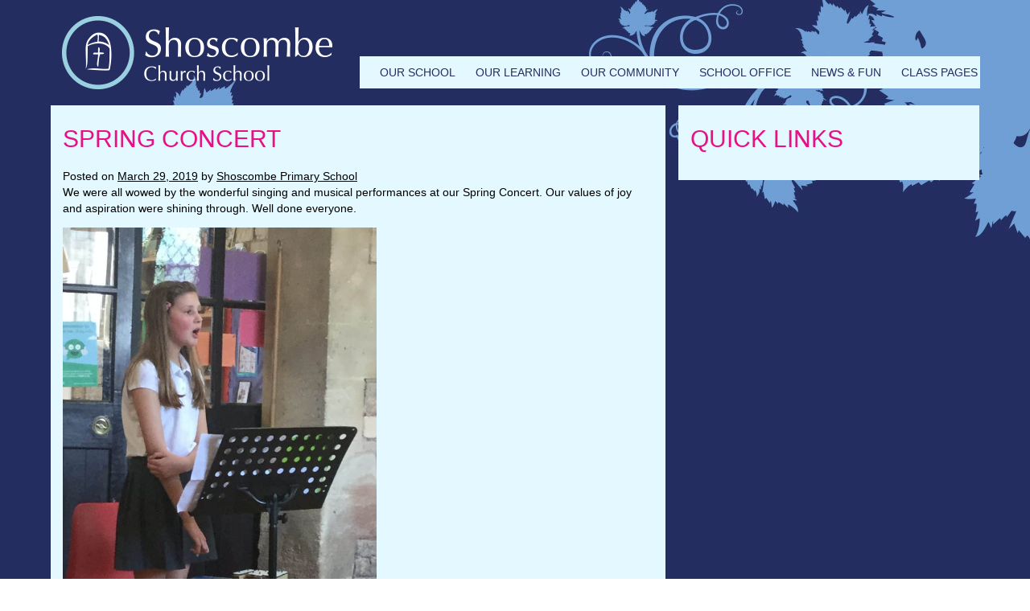

--- FILE ---
content_type: text/html; charset=UTF-8
request_url: https://www.shoscombeprimary.co.uk/spring-concert/
body_size: 15057
content:
<!DOCTYPE html><html lang="en-GB"><head><script data-no-optimize="1">var litespeed_docref=sessionStorage.getItem("litespeed_docref");litespeed_docref&&(Object.defineProperty(document,"referrer",{get:function(){return litespeed_docref}}),sessionStorage.removeItem("litespeed_docref"));</script> <meta charset="UTF-8" /><meta http-equiv="X-UA-Compatible" content="IE=edge"><meta name="viewport" content="width=device-width, initial-scale=1"><title>
Spring Concert - Shoscombe Church School</title><link rel="profile" href="https://gmpg.org/xfn/11" />
 <script type="litespeed/javascript" data-src="https://ajax.googleapis.com/ajax/libs/jquery/1.12.4/jquery.min.js"></script> 
 <script type="litespeed/javascript" data-src="https://kit.fontawesome.com/1c8af489cb.js" crossorigin="anonymous"></script> <link rel="pingback" href="https://www.shoscombeprimary.co.uk/xmlrpc.php" /><meta name='robots' content='index, follow, max-image-preview:large, max-snippet:-1, max-video-preview:-1' /><title>Spring Concert - Shoscombe Church School</title><link rel="canonical" href="https://www.shoscombeprimary.co.uk/spring-concert/" /><meta property="og:locale" content="en_GB" /><meta property="og:type" content="article" /><meta property="og:title" content="Spring Concert - Shoscombe Church School" /><meta property="og:description" content="We were all wowed by the wonderful singing and musical performances at our Spring Concert. Our values of joy and aspiration were shining through. Well done everyone." /><meta property="og:url" content="https://www.shoscombeprimary.co.uk/spring-concert/" /><meta property="og:site_name" content="Shoscombe Church School" /><meta property="article:publisher" content="https://www.facebook.com/shoscombechurchschool/" /><meta property="article:published_time" content="2019-03-29T10:57:53+00:00" /><meta property="article:modified_time" content="2025-05-14T09:37:30+00:00" /><meta property="og:image" content="https://www.shoscombeprimary.co.uk/wp-content/uploads/2019/03/IMG_1195-1.jpg" /><meta property="og:image:width" content="2448" /><meta property="og:image:height" content="3264" /><meta property="og:image:type" content="image/jpeg" /><meta name="author" content="Shoscombe Primary School" /><meta name="twitter:card" content="summary_large_image" /><meta name="twitter:label1" content="Written by" /><meta name="twitter:data1" content="Shoscombe Primary School" /> <script type="application/ld+json" class="yoast-schema-graph">{"@context":"https://schema.org","@graph":[{"@type":"Article","@id":"https://www.shoscombeprimary.co.uk/spring-concert/#article","isPartOf":{"@id":"https://www.shoscombeprimary.co.uk/spring-concert/"},"author":{"name":"Shoscombe Primary School","@id":"https://www.shoscombeprimary.co.uk/#/schema/person/afd1c695ea6812e9c0a552681176c1e0"},"headline":"Spring Concert","datePublished":"2019-03-29T10:57:53+00:00","dateModified":"2025-05-14T09:37:30+00:00","mainEntityOfPage":{"@id":"https://www.shoscombeprimary.co.uk/spring-concert/"},"wordCount":29,"image":{"@id":"https://www.shoscombeprimary.co.uk/spring-concert/#primaryimage"},"thumbnailUrl":"https://www.shoscombeprimary.co.uk/wp-content/uploads/2019/03/IMG_1195-1.jpg","articleSection":["School News"],"inLanguage":"en-GB"},{"@type":"WebPage","@id":"https://www.shoscombeprimary.co.uk/spring-concert/","url":"https://www.shoscombeprimary.co.uk/spring-concert/","name":"Spring Concert - Shoscombe Church School","isPartOf":{"@id":"https://www.shoscombeprimary.co.uk/#website"},"primaryImageOfPage":{"@id":"https://www.shoscombeprimary.co.uk/spring-concert/#primaryimage"},"image":{"@id":"https://www.shoscombeprimary.co.uk/spring-concert/#primaryimage"},"thumbnailUrl":"https://www.shoscombeprimary.co.uk/wp-content/uploads/2019/03/IMG_1195-1.jpg","datePublished":"2019-03-29T10:57:53+00:00","dateModified":"2025-05-14T09:37:30+00:00","author":{"@id":"https://www.shoscombeprimary.co.uk/#/schema/person/afd1c695ea6812e9c0a552681176c1e0"},"breadcrumb":{"@id":"https://www.shoscombeprimary.co.uk/spring-concert/#breadcrumb"},"inLanguage":"en-GB","potentialAction":[{"@type":"ReadAction","target":["https://www.shoscombeprimary.co.uk/spring-concert/"]}]},{"@type":"ImageObject","inLanguage":"en-GB","@id":"https://www.shoscombeprimary.co.uk/spring-concert/#primaryimage","url":"https://www.shoscombeprimary.co.uk/wp-content/uploads/2019/03/IMG_1195-1.jpg","contentUrl":"https://www.shoscombeprimary.co.uk/wp-content/uploads/2019/03/IMG_1195-1.jpg","width":2448,"height":3264},{"@type":"BreadcrumbList","@id":"https://www.shoscombeprimary.co.uk/spring-concert/#breadcrumb","itemListElement":[{"@type":"ListItem","position":1,"name":"Home","item":"https://www.shoscombeprimary.co.uk/"},{"@type":"ListItem","position":2,"name":"Spring Concert"}]},{"@type":"WebSite","@id":"https://www.shoscombeprimary.co.uk/#website","url":"https://www.shoscombeprimary.co.uk/","name":"Shoscombe Church School","description":"","potentialAction":[{"@type":"SearchAction","target":{"@type":"EntryPoint","urlTemplate":"https://www.shoscombeprimary.co.uk/?s={search_term_string}"},"query-input":{"@type":"PropertyValueSpecification","valueRequired":true,"valueName":"search_term_string"}}],"inLanguage":"en-GB"},{"@type":"Person","@id":"https://www.shoscombeprimary.co.uk/#/schema/person/afd1c695ea6812e9c0a552681176c1e0","name":"Shoscombe Primary School","url":"https://www.shoscombeprimary.co.uk/author/shoscombe/"}]}</script> <link rel="alternate" type="application/rss+xml" title="Shoscombe Church School &raquo; Feed" href="https://www.shoscombeprimary.co.uk/feed/" /><link rel="alternate" type="application/rss+xml" title="Shoscombe Church School &raquo; Comments Feed" href="https://www.shoscombeprimary.co.uk/comments/feed/" /><link rel="alternate" title="oEmbed (JSON)" type="application/json+oembed" href="https://www.shoscombeprimary.co.uk/wp-json/oembed/1.0/embed?url=https%3A%2F%2Fwww.shoscombeprimary.co.uk%2Fspring-concert%2F" /><link rel="alternate" title="oEmbed (XML)" type="text/xml+oembed" href="https://www.shoscombeprimary.co.uk/wp-json/oembed/1.0/embed?url=https%3A%2F%2Fwww.shoscombeprimary.co.uk%2Fspring-concert%2F&#038;format=xml" /><style id='wp-img-auto-sizes-contain-inline-css' type='text/css'>img:is([sizes=auto i],[sizes^="auto," i]){contain-intrinsic-size:3000px 1500px}
/*# sourceURL=wp-img-auto-sizes-contain-inline-css */</style><style id="litespeed-ccss">html{font-family:sans-serif;-webkit-text-size-adjust:100%;-ms-text-size-adjust:100%}body{margin:0}nav{display:block}a{background-color:transparent}h1{margin:.67em 0;font-size:2em}img{border:0}button{margin:0;font:inherit;color:inherit}button{overflow:visible}button{text-transform:none}button{-webkit-appearance:button}button::-moz-focus-inner{padding:0;border:0}*{-webkit-box-sizing:border-box;-moz-box-sizing:border-box;box-sizing:border-box}:after,:before{-webkit-box-sizing:border-box;-moz-box-sizing:border-box;box-sizing:border-box}html{font-size:10px}body{font-family:"Helvetica Neue",Helvetica,Arial,sans-serif;font-size:14px;line-height:1.42857143;color:#333;background-color:#fff}button{font-family:inherit;font-size:inherit;line-height:inherit}a{color:#337ab7;text-decoration:none}img{vertical-align:middle}.img-responsive{display:block;max-width:100%;height:auto}h1{font-family:inherit;font-weight:500;line-height:1.1;color:inherit}h1{margin-top:20px;margin-bottom:10px}h1{font-size:36px}p{margin:0 0 10px}.text-left{text-align:left}.text-right{text-align:right}ul{margin-top:0;margin-bottom:10px}ul ul{margin-bottom:0}.container{padding-right:15px;padding-left:15px;margin-right:auto;margin-left:auto}@media (min-width:768px){.container{width:750px}}@media (min-width:992px){.container{width:970px}}@media (min-width:1200px){.container{width:1170px}}.row{margin-right:-15px;margin-left:-15px}.col-md-4,.col-md-8,.col-sm-12,.col-sm-4,.col-sm-6,.col-sm-8,.col-xs-6{position:relative;min-height:1px;padding-right:15px;padding-left:15px}.col-xs-6{float:left}.col-xs-6{width:50%}@media (min-width:768px){.col-sm-12,.col-sm-4,.col-sm-6,.col-sm-8{float:left}.col-sm-12{width:100%}.col-sm-8{width:66.66666667%}.col-sm-6{width:50%}.col-sm-4{width:33.33333333%}}@media (min-width:992px){.col-md-4,.col-md-8{float:left}.col-md-8{width:66.66666667%}.col-md-4{width:33.33333333%}}.btn{display:inline-block;padding:6px 12px;margin-bottom:0;font-size:14px;font-weight:400;line-height:1.42857143;text-align:center;white-space:nowrap;vertical-align:middle;-ms-touch-action:manipulation;touch-action:manipulation;background-image:none;border:1px solid transparent;border-radius:4px}.collapse{display:none}.caret{display:inline-block;width:0;height:0;margin-left:2px;vertical-align:middle;border-top:4px dashed;border-top:4px solid;border-right:4px solid transparent;border-left:4px solid transparent}.dropdown{position:relative}.dropdown-menu{position:absolute;top:100%;left:0;z-index:1000;display:none;float:left;min-width:160px;padding:5px 0;margin:2px 0 0;font-size:14px;text-align:left;list-style:none;background-color:#fff;-webkit-background-clip:padding-box;background-clip:padding-box;border:1px solid #ccc;border:1px solid rgba(0,0,0,.15);border-radius:4px;-webkit-box-shadow:0 6px 12px rgba(0,0,0,.175);box-shadow:0 6px 12px rgba(0,0,0,.175)}.dropdown-menu>li>a{display:block;padding:3px 20px;clear:both;font-weight:400;line-height:1.42857143;color:#333;white-space:nowrap}.nav{padding-left:0;margin-bottom:0;list-style:none}.nav>li{position:relative;display:block}.nav>li>a{position:relative;display:block;padding:10px 15px}.navbar{position:relative;min-height:50px;margin-bottom:20px;border:1px solid transparent}@media (min-width:768px){.navbar{border-radius:4px}}@media (min-width:768px){.navbar-header{float:left}}.navbar-collapse{padding-right:15px;padding-left:15px;overflow-x:visible;-webkit-overflow-scrolling:touch;border-top:1px solid transparent;-webkit-box-shadow:inset 0 1px 0 rgba(255,255,255,.1);box-shadow:inset 0 1px 0 rgba(255,255,255,.1)}@media (min-width:768px){.navbar-collapse{width:auto;border-top:0;-webkit-box-shadow:none;box-shadow:none}.navbar-collapse.collapse{display:block!important;height:auto!important;padding-bottom:0;overflow:visible!important}}.navbar-toggle{position:relative;float:right;padding:9px 10px;margin-top:8px;margin-right:15px;margin-bottom:8px;background-color:transparent;background-image:none;border:1px solid transparent;border-radius:4px}@media (min-width:768px){.navbar-toggle{display:none}}.navbar-nav{margin:7.5px -15px}.navbar-nav>li>a{padding-top:10px;padding-bottom:10px;line-height:20px}@media (min-width:768px){.navbar-nav{float:left;margin:0}.navbar-nav>li{float:left}.navbar-nav>li>a{padding-top:15px;padding-bottom:15px}}.navbar-nav>li>.dropdown-menu{margin-top:0;border-top-left-radius:0;border-top-right-radius:0}.container:after,.container:before,.nav:after,.nav:before,.navbar-collapse:after,.navbar-collapse:before,.navbar-header:after,.navbar-header:before,.navbar:after,.navbar:before,.row:after,.row:before{display:table;content:" "}.container:after,.nav:after,.navbar-collapse:after,.navbar-header:after,.navbar:after,.row:after{clear:both}@-ms-viewport{width:device-width}.visible-sm,.visible-xs{display:none!important}@media (max-width:767px){.visible-xs{display:block!important}}@media (min-width:768px) and (max-width:991px){.visible-sm{display:block!important}}body,html{font-family:'Ubuntu',sans-serif;font-weight:400;color:#000}body{overflow-x:hidden;background-image:url("/wp-content/themes/shoscombe/images/body-bg.jpg");background-repeat:no-repeat;background-position:top;background-attachment:fixed}a{color:#000}.reset{padding:0;margin:0}.header{padding-left:8px;padding-right:8px}.header-gutter{margin-left:0;margin-right:0}@media (min-width:992px){.header-gutter{margin-left:7px;margin-right:7px}}#logo{text-align:center;margin-top:30px}#logo img{display:inline}@media (min-width:992px){#logo{text-align:left;margin-top:0}}.navbar{margin-bottom:0}.navbar-nav{margin:0!important}.navbar-header{background-color:#cce8f0}#menu{border:none;min-height:40px;background-color:#e4f9ff;margin-top:30px;margin-bottom:15px;border-radius:0}#menu .nav>li>a{color:#282c63;font-size:14px;padding:0 15px;line-height:40px;font-weight:500;text-transform:uppercase}.dropdown-menu{padding:0;border:none;border-radius:0;background-color:#cce8f0}@media (max-width:991px){.dropdown-menu{width:100%;position:relative}}#menu .dropdown-inner li a{display:block;padding:0 15px;clear:both;line-height:40px;color:#282c63;font-size:14px;font-weight:500;text-transform:uppercase}@media (min-width:992px){#menu .dropdown-inner li a{min-width:240px}}@media (min-width:992px){.header{padding:20px 0}#menu{margin-bottom:0}.navbar-nav>li{margin:0 0 0 15px}#menu .nav{width:100%;padding:0}#menu{margin-top:38px}.navbar-nav>li{margin:0 0 0 12px}#menu .dropdown-menu{margin-left:-13px}#menu .dropdown-inner a{font-size:13px}#menu .nav>li>a{font-size:13px;padding:0}}@media (min-width:1200px){#menu{margin-top:50px}.navbar-nav>li{margin:0 0 0 25px}#menu .nav>li>a{font-size:14px}#menu .dropdown-menu{margin-left:-15px}#menu .dropdown-inner a{font-size:14px}}#menu #category{float:left;padding-left:15px;font-size:14px;font-weight:700;line-height:60px;color:#282c63}#menu .btn-navbar{color:#282c63}.gutter{background-color:#e4f9ff;padding:15px}.page-content{padding-left:8px;padding-right:8px;margin-bottom:15px}.page-content h1{font-size:30px;text-transform:uppercase;color:#e71085;margin:10px 0 20px}.page-content-inner a{text-decoration:underline;font-weight:400}.page-quick-links{padding-left:8px;padding-right:8px}.page-quick-links h1{font-size:30px;text-transform:uppercase;color:#e71085;margin:10px 0 20px}.page-quick-links ul{margin:0;padding:0;background-color:#cce8f0}.page-latest-news{padding-left:8px;padding-right:8px}.page-latest-news h1{font-size:30px;text-transform:uppercase;color:#c517df;margin:20px 0 0}.latest-news-block{background-color:#cce8f0;border:solid 15px #e4f9ff;padding:15px}.latest-news-block .title a{font-size:22px;font-weight:500;text-transform:uppercase;color:#39b754}.latest-news-block .title{padding-top:10px}.latest-news-block .excerpt{min-height:110px}.social i{color:#fff;font-size:30px}.caret{display:none}.navigation{background-color:#282c63;color:#fff;padding:10px}.navigation a{color:#fff}@media (max-width:992px){.navbar-header{float:none}.navbar-toggle{display:block}.navbar-collapse{border-top:1px solid transparent;box-shadow:inset 0 1px 0 rgba(255,255,255,.1)}.navbar-collapse.collapse{display:none!important}.navbar-nav{float:none!important;margin-top:7.5px}.navbar-nav>li{float:none}.navbar-nav>li>a{padding-top:10px;padding-bottom:10px}}ul{box-sizing:border-box}.entry-content{counter-reset:footnotes}:root{--wp--preset--font-size--normal:16px;--wp--preset--font-size--huge:42px}body{--wp--preset--color--black:#000;--wp--preset--color--cyan-bluish-gray:#abb8c3;--wp--preset--color--white:#fff;--wp--preset--color--pale-pink:#f78da7;--wp--preset--color--vivid-red:#cf2e2e;--wp--preset--color--luminous-vivid-orange:#ff6900;--wp--preset--color--luminous-vivid-amber:#fcb900;--wp--preset--color--light-green-cyan:#7bdcb5;--wp--preset--color--vivid-green-cyan:#00d084;--wp--preset--color--pale-cyan-blue:#8ed1fc;--wp--preset--color--vivid-cyan-blue:#0693e3;--wp--preset--color--vivid-purple:#9b51e0;--wp--preset--gradient--vivid-cyan-blue-to-vivid-purple:linear-gradient(135deg,rgba(6,147,227,1) 0%,#9b51e0 100%);--wp--preset--gradient--light-green-cyan-to-vivid-green-cyan:linear-gradient(135deg,#7adcb4 0%,#00d082 100%);--wp--preset--gradient--luminous-vivid-amber-to-luminous-vivid-orange:linear-gradient(135deg,rgba(252,185,0,1) 0%,rgba(255,105,0,1) 100%);--wp--preset--gradient--luminous-vivid-orange-to-vivid-red:linear-gradient(135deg,rgba(255,105,0,1) 0%,#cf2e2e 100%);--wp--preset--gradient--very-light-gray-to-cyan-bluish-gray:linear-gradient(135deg,#eee 0%,#a9b8c3 100%);--wp--preset--gradient--cool-to-warm-spectrum:linear-gradient(135deg,#4aeadc 0%,#9778d1 20%,#cf2aba 40%,#ee2c82 60%,#fb6962 80%,#fef84c 100%);--wp--preset--gradient--blush-light-purple:linear-gradient(135deg,#ffceec 0%,#9896f0 100%);--wp--preset--gradient--blush-bordeaux:linear-gradient(135deg,#fecda5 0%,#fe2d2d 50%,#6b003e 100%);--wp--preset--gradient--luminous-dusk:linear-gradient(135deg,#ffcb70 0%,#c751c0 50%,#4158d0 100%);--wp--preset--gradient--pale-ocean:linear-gradient(135deg,#fff5cb 0%,#b6e3d4 50%,#33a7b5 100%);--wp--preset--gradient--electric-grass:linear-gradient(135deg,#caf880 0%,#71ce7e 100%);--wp--preset--gradient--midnight:linear-gradient(135deg,#020381 0%,#2874fc 100%);--wp--preset--font-size--small:13px;--wp--preset--font-size--medium:20px;--wp--preset--font-size--large:36px;--wp--preset--font-size--x-large:42px;--wp--preset--spacing--20:.44rem;--wp--preset--spacing--30:.67rem;--wp--preset--spacing--40:1rem;--wp--preset--spacing--50:1.5rem;--wp--preset--spacing--60:2.25rem;--wp--preset--spacing--70:3.38rem;--wp--preset--spacing--80:5.06rem;--wp--preset--shadow--natural:6px 6px 9px rgba(0,0,0,.2);--wp--preset--shadow--deep:12px 12px 50px rgba(0,0,0,.4);--wp--preset--shadow--sharp:6px 6px 0px rgba(0,0,0,.2);--wp--preset--shadow--outlined:6px 6px 0px -3px rgba(255,255,255,1),6px 6px rgba(0,0,0,1);--wp--preset--shadow--crisp:6px 6px 0px rgba(0,0,0,1)}</style><link rel="preload" data-asynced="1" data-optimized="2" as="style" onload="this.onload=null;this.rel='stylesheet'" href="https://www.shoscombeprimary.co.uk/wp-content/litespeed/ucss/2d28545ffccfc7387aeabf8425f3a33f.css?ver=f1615" /><script data-optimized="1" type="litespeed/javascript" data-src="https://www.shoscombeprimary.co.uk/wp-content/plugins/litespeed-cache/assets/js/css_async.min.js"></script> <style id='wp-block-library-inline-css' type='text/css'>/*wp_block_styles_on_demand_placeholder:696f67af78645*/
/*# sourceURL=wp-block-library-inline-css */</style><style id='classic-theme-styles-inline-css' type='text/css'>/*! This file is auto-generated */
.wp-block-button__link{color:#fff;background-color:#32373c;border-radius:9999px;box-shadow:none;text-decoration:none;padding:calc(.667em + 2px) calc(1.333em + 2px);font-size:1.125em}.wp-block-file__button{background:#32373c;color:#fff;text-decoration:none}
/*# sourceURL=/wp-includes/css/classic-themes.min.css */</style> <script type="litespeed/javascript" data-src="https://www.shoscombeprimary.co.uk/wp-includes/js/jquery/jquery.min.js" id="jquery-core-js"></script> <link rel="https://api.w.org/" href="https://www.shoscombeprimary.co.uk/wp-json/" /><link rel="alternate" title="JSON" type="application/json" href="https://www.shoscombeprimary.co.uk/wp-json/wp/v2/posts/3245" /><link rel="EditURI" type="application/rsd+xml" title="RSD" href="https://www.shoscombeprimary.co.uk/xmlrpc.php?rsd" /> <script type="litespeed/javascript" data-src="https://www.googletagmanager.com/gtag/js?id=G-EM0DBZSQEH"></script> <script type="litespeed/javascript">window.dataLayer=window.dataLayer||[];function gtag(){dataLayer.push(arguments)}
gtag('js',new Date());gtag('config','G-EM0DBZSQEH')</script>  <script type="litespeed/javascript" data-src="https://www.googletagmanager.com/gtag/js?id=UA-73762972-12"></script> <script type="litespeed/javascript">window.dataLayer=window.dataLayer||[];function gtag(){dataLayer.push(arguments)}
gtag('js',new Date());gtag('config','UA-73762972-12')</script>  <script type="litespeed/javascript">var ms_grabbing_curosr='https://www.shoscombeprimary.co.uk/wp-content/plugins/master-slider/public/assets/css/common/grabbing.cur',ms_grab_curosr='https://www.shoscombeprimary.co.uk/wp-content/plugins/master-slider/public/assets/css/common/grab.cur'</script> <meta name="generator" content="MasterSlider 3.11.0 - Responsive Touch Image Slider | avt.li/msf" /><style type="text/css">div.wpcf7 .ajax-loader {
				background-image: url('https://www.shoscombeprimary.co.uk/wp-content/plugins/contact-form-7/images/ajax-loader.gif');
			}</style><link rel="icon" href="https://www.shoscombeprimary.co.uk/wp-content/uploads/2019/03/favicon.png" type="image/png"/><div class="eckho-status" style="display:none;"></div></head><body data-rsssl=1><div class="container header"><div class="row header-gutter"><div class="col-sm-12 col-md-4"><div id="logo">
<a href="https://www.shoscombeprimary.co.uk"><img data-lazyloaded="1" src="[data-uri]" width="336" height="91" data-src="https://www.shoscombeprimary.co.uk/wp-content/themes/shoscombe/images/logo.png" alt="Shoscombe Primary School" class="img-responsive" /></a></div></div><div class="col-sm-12 col-md-8 reset"><div class="social">
<a href="https://www.facebook.com/shoscombechurchschool/" target="_blank" style="float:right;"><i class="fa fa-facebook-official" aria-hidden="true"></i></a></div><nav id="menu" class="navbar"><div class="navbar-header"><span id="category" class="visible-xs visible-sm">Menu</span>
<button type="button" class="btn btn-navbar navbar-toggle" data-toggle="collapse" data-target=".navbar-ex1-collapse"><i class="fa fa-bars"></i></button></div><div class="collapse navbar-collapse navbar-ex1-collapse reset"><ul id="menu-top-menu" class="nav navbar-nav reset"><li id="menu-item-1565" class="menu-item menu-item-type-post_type menu-item-object-page menu-item-has-children menu-item-1565 dropdown"><a title="Our School" href="#" data-toggle="dropdown" class="dropdown-toggle" aria-haspopup="true">Our School <span class="caret"></span></a><ul role="menu" class=" dropdown-menu dropdown-inner"><li id="menu-item-1575" class="menu-item menu-item-type-post_type menu-item-object-page menu-item-1575"><a title="Welcome" href="https://www.shoscombeprimary.co.uk/our-school/welcome/">Welcome</a></li><li id="menu-item-1566" class="menu-item menu-item-type-post_type menu-item-object-page menu-item-1566"><a title="About The School" href="https://www.shoscombeprimary.co.uk/our-school/about-the-school/">About The School</a></li><li id="menu-item-1572" class="menu-item menu-item-type-post_type menu-item-object-page menu-item-1572"><a title="Vision and Values – ‘Inspiring Everyone to Shine’" href="https://www.shoscombeprimary.co.uk/our-school/vision-and-values/">Vision and Values – ‘Inspiring Everyone to Shine’</a></li><li id="menu-item-1553" class="menu-item menu-item-type-post_type menu-item-object-page menu-item-1553"><a title="OFSTED and SIAMS" href="https://www.shoscombeprimary.co.uk/our-school/ofsted-and-siams/">OFSTED and SIAMS</a></li><li id="menu-item-1945" class="menu-item menu-item-type-post_type menu-item-object-page menu-item-1945"><a title="Key Stage Assessment Results" href="https://www.shoscombeprimary.co.uk/our-school/exam-assessment-results/">Key Stage Assessment Results</a></li><li id="menu-item-2798" class="menu-item menu-item-type-post_type menu-item-object-page menu-item-2798"><a title="School Development" href="https://www.shoscombeprimary.co.uk/our-school/school-development/">School Development</a></li><li id="menu-item-2801" class="menu-item menu-item-type-post_type menu-item-object-page menu-item-2801"><a title="Equalities" href="https://www.shoscombeprimary.co.uk/our-school/equalities/">Equalities</a></li><li id="menu-item-1557" class="menu-item menu-item-type-post_type menu-item-object-page menu-item-1557"><a title="Pupil Premium" href="https://www.shoscombeprimary.co.uk/our-school/pupil-premium/">Pupil Premium</a></li><li id="menu-item-1559" class="menu-item menu-item-type-post_type menu-item-object-page menu-item-1559"><a title="Special Educational Needs (SEND)" href="https://www.shoscombeprimary.co.uk/our-school/send/">Special Educational Needs (SEND)</a></li><li id="menu-item-2804" class="menu-item menu-item-type-post_type menu-item-object-page menu-item-2804"><a title="Safeguarding" href="https://www.shoscombeprimary.co.uk/our-school/safeguarding/">Safeguarding</a></li><li id="menu-item-1554" class="menu-item menu-item-type-post_type menu-item-object-page menu-item-1554"><a title="Sports Premium" href="https://www.shoscombeprimary.co.uk/our-school/pe-sports-premium/">Sports Premium</a></li><li id="menu-item-3695" class="menu-item menu-item-type-post_type menu-item-object-page menu-item-3695"><a title="OPAL Play" href="https://www.shoscombeprimary.co.uk/our-school/opal-play/">OPAL Play</a></li><li id="menu-item-2807" class="menu-item menu-item-type-post_type menu-item-object-page menu-item-2807"><a title="Positive Behaviour at our School" href="https://www.shoscombeprimary.co.uk/our-school/positive-behaviour-at-our-school/">Positive Behaviour at our School</a></li><li id="menu-item-6379" class="menu-item menu-item-type-post_type menu-item-object-page menu-item-6379"><a title="Thrive" href="https://www.shoscombeprimary.co.uk/our-school/thrive/">Thrive</a></li><li id="menu-item-6025" class="menu-item menu-item-type-post_type menu-item-object-page menu-item-6025"><a title="Personal Development" href="https://www.shoscombeprimary.co.uk/our-school/personal-development/">Personal Development</a></li><li id="menu-item-6034" class="menu-item menu-item-type-post_type menu-item-object-page menu-item-6034"><a title="School Dog" href="https://www.shoscombeprimary.co.uk/our-school/school-dog/">School Dog</a></li><li id="menu-item-2897" class="menu-item menu-item-type-post_type menu-item-object-page menu-item-2897"><a title="British Values" href="https://www.shoscombeprimary.co.uk/our-school/british-values/">British Values</a></li><li id="menu-item-1573" class="menu-item menu-item-type-post_type menu-item-object-page menu-item-1573"><a title="Testimonials" href="https://www.shoscombeprimary.co.uk/our-school/testimonials/">Testimonials</a></li><li id="menu-item-2924" class="menu-item menu-item-type-post_type menu-item-object-page menu-item-2924"><a title="Feedback" href="https://www.shoscombeprimary.co.uk/village-links/feedback/">Feedback</a></li><li id="menu-item-1546" class="menu-item menu-item-type-post_type menu-item-object-page menu-item-1546"><a title="Contact Us" href="https://www.shoscombeprimary.co.uk/our-school/contact-us/">Contact Us</a></li></ul></li><li id="menu-item-1549" class="menu-item menu-item-type-post_type menu-item-object-page menu-item-has-children menu-item-1549 dropdown"><a title="Our Learning" href="#" data-toggle="dropdown" class="dropdown-toggle" aria-haspopup="true">Our Learning <span class="caret"></span></a><ul role="menu" class=" dropdown-menu dropdown-inner"><li id="menu-item-1571" class="menu-item menu-item-type-post_type menu-item-object-page menu-item-1571"><a title="Our Curriculum" href="https://www.shoscombeprimary.co.uk/our-learning/our-curriculum/">Our Curriculum</a></li><li id="menu-item-6323" class="menu-item menu-item-type-post_type menu-item-object-page menu-item-6323"><a title="EYFS" href="https://www.shoscombeprimary.co.uk/our-learning/eyfs/">EYFS</a></li><li id="menu-item-2967" class="menu-item menu-item-type-post_type menu-item-object-page menu-item-2967"><a title="English" href="https://www.shoscombeprimary.co.uk/our-learning/english/">English</a></li><li id="menu-item-6289" class="menu-item menu-item-type-post_type menu-item-object-page menu-item-6289"><a title="Phonics" href="https://www.shoscombeprimary.co.uk/our-learning/phonics/">Phonics</a></li><li id="menu-item-2968" class="menu-item menu-item-type-post_type menu-item-object-page menu-item-2968"><a title="Mathematics" href="https://www.shoscombeprimary.co.uk/our-learning/mathematics/">Mathematics</a></li><li id="menu-item-2969" class="menu-item menu-item-type-post_type menu-item-object-page menu-item-2969"><a title="Science" href="https://www.shoscombeprimary.co.uk/our-learning/science/">Science</a></li><li id="menu-item-2883" class="menu-item menu-item-type-post_type menu-item-object-page menu-item-2883"><a title="Computing and E-Safety" href="https://www.shoscombeprimary.co.uk/our-learning/computing-and-e-safety/">Computing and E-Safety</a></li><li id="menu-item-2887" class="menu-item menu-item-type-post_type menu-item-object-page menu-item-2887"><a title="History" href="https://www.shoscombeprimary.co.uk/our-learning/history/">History</a></li><li id="menu-item-5954" class="menu-item menu-item-type-post_type menu-item-object-page menu-item-5954"><a title="Geography" href="https://www.shoscombeprimary.co.uk/our-learning/geography/">Geography</a></li><li id="menu-item-2882" class="menu-item menu-item-type-post_type menu-item-object-page menu-item-2882"><a title="Physical Education" href="https://www.shoscombeprimary.co.uk/our-learning/physical-education/">Physical Education</a></li><li id="menu-item-2966" class="menu-item menu-item-type-post_type menu-item-object-page menu-item-2966"><a title="Religious Education" href="https://www.shoscombeprimary.co.uk/our-learning/religious-education-re/">Religious Education</a></li><li id="menu-item-2885" class="menu-item menu-item-type-post_type menu-item-object-page menu-item-2885"><a title="Collective Worship" href="https://www.shoscombeprimary.co.uk/our-learning/collective-worship/">Collective Worship</a></li><li id="menu-item-2884" class="menu-item menu-item-type-post_type menu-item-object-page menu-item-2884"><a title="PSHE &#038; RSE" href="https://www.shoscombeprimary.co.uk/our-learning/pshe-2/">PSHE &#038; RSE</a></li><li id="menu-item-1574" class="menu-item menu-item-type-post_type menu-item-object-page menu-item-1574"><a title="The Arts" href="https://www.shoscombeprimary.co.uk/our-learning/the-arts/">The Arts</a></li><li id="menu-item-2892" class="menu-item menu-item-type-post_type menu-item-object-page menu-item-2892"><a title="Music" href="https://www.shoscombeprimary.co.uk/our-learning/music/">Music</a></li><li id="menu-item-2970" class="menu-item menu-item-type-post_type menu-item-object-page menu-item-2970"><a title="Design and Technology" href="https://www.shoscombeprimary.co.uk/our-learning/design-and-technology/">Design and Technology</a></li><li id="menu-item-2596" class="menu-item menu-item-type-post_type menu-item-object-page menu-item-2596"><a title="Forest Schools" href="https://www.shoscombeprimary.co.uk/our-learning/forest-schools/">Forest Schools</a></li><li id="menu-item-2891" class="menu-item menu-item-type-post_type menu-item-object-page menu-item-2891"><a title="Foreign Languages" href="https://www.shoscombeprimary.co.uk/our-learning/foreign-languages/">Foreign Languages</a></li></ul></li><li id="menu-item-1562" class="menu-item menu-item-type-post_type menu-item-object-page menu-item-has-children menu-item-1562 dropdown"><a title="Our Community" href="#" data-toggle="dropdown" class="dropdown-toggle" aria-haspopup="true">Our Community <span class="caret"></span></a><ul role="menu" class=" dropdown-menu dropdown-inner"><li id="menu-item-2921" class="menu-item menu-item-type-post_type menu-item-object-page menu-item-2921"><a title="Home School Agreement" href="https://www.shoscombeprimary.co.uk/village-links/home-school-agreement/">Home School Agreement</a></li><li id="menu-item-2597" class="menu-item menu-item-type-post_type menu-item-object-page menu-item-2597"><a title="FoSSA" href="https://www.shoscombeprimary.co.uk/village-links/fossa/">FoSSA</a></li><li id="menu-item-2914" class="menu-item menu-item-type-post_type menu-item-object-page menu-item-2914"><a title="Helping at School" href="https://www.shoscombeprimary.co.uk/village-links/helping-at-school/">Helping at School</a></li><li id="menu-item-2906" class="menu-item menu-item-type-post_type menu-item-object-page menu-item-2906"><a title="Pupil Voice" href="https://www.shoscombeprimary.co.uk/village-links/pupil-voice/">Pupil Voice</a></li><li id="menu-item-6015" class="menu-item menu-item-type-post_type menu-item-object-page menu-item-6015"><a title="Positive mental health and wellbeing – community links" href="https://www.shoscombeprimary.co.uk/our-school/positive-mental-health-and-wellbeing/">Positive mental health and wellbeing – community links</a></li><li id="menu-item-2917" class="menu-item menu-item-type-post_type menu-item-object-page menu-item-2917"><a title="Village links" href="https://www.shoscombeprimary.co.uk/village-links/village-links/">Village links</a></li><li id="menu-item-2901" class="menu-item menu-item-type-post_type menu-item-object-page menu-item-2901"><a title="Our Multiple Academy Trust" href="https://www.shoscombeprimary.co.uk/village-links/our-multiple-academy-trust/">Our Multiple Academy Trust</a></li><li id="menu-item-1567" class="menu-item menu-item-type-post_type menu-item-object-page menu-item-1567"><a title="Our International Links" href="https://www.shoscombeprimary.co.uk/village-links/comenius/">Our International Links</a></li></ul></li><li id="menu-item-2754" class="menu-item menu-item-type-post_type menu-item-object-page menu-item-has-children menu-item-2754 dropdown"><a title="School Office" href="#" data-toggle="dropdown" class="dropdown-toggle" aria-haspopup="true">School Office <span class="caret"></span></a><ul role="menu" class=" dropdown-menu dropdown-inner"><li id="menu-item-1550" class="menu-item menu-item-type-post_type menu-item-object-page menu-item-1550"><a title="Admissions &#038; Open Days" href="https://www.shoscombeprimary.co.uk/school-office/admissions/">Admissions &#038; Open Days</a></li><li id="menu-item-6955" class="menu-item menu-item-type-post_type menu-item-object-page menu-item-6955"><a title="FAQs" href="https://www.shoscombeprimary.co.uk/school-office/faqs/">FAQs</a></li><li id="menu-item-7043" class="menu-item menu-item-type-post_type menu-item-object-page menu-item-7043"><a title="Communicating with School" href="https://www.shoscombeprimary.co.uk/school-office/communicating-with-school/">Communicating with School</a></li><li id="menu-item-2950" class="menu-item menu-item-type-post_type menu-item-object-page menu-item-2950"><a title="Starting School &#038; Settling In" href="https://www.shoscombeprimary.co.uk/school-office/starting-school-in-2020/">Starting School &#038; Settling In</a></li><li id="menu-item-1548" class="menu-item menu-item-type-post_type menu-item-object-page menu-item-1548"><a title="Staff List" href="https://www.shoscombeprimary.co.uk/school-office/staff-list/">Staff List</a></li><li id="menu-item-1547" class="menu-item menu-item-type-post_type menu-item-object-page menu-item-1547"><a title="Governors" href="https://www.shoscombeprimary.co.uk/school-office/governor-list/">Governors</a></li><li id="menu-item-1560" class="menu-item menu-item-type-post_type menu-item-object-page menu-item-1560"><a title="Term Dates" href="https://www.shoscombeprimary.co.uk/school-office/term-dates/">Term Dates</a></li><li id="menu-item-2810" class="menu-item menu-item-type-post_type menu-item-object-page menu-item-2810"><a title="Our School Day" href="https://www.shoscombeprimary.co.uk/school-office/our-school-day/">Our School Day</a></li><li id="menu-item-2815" class="menu-item menu-item-type-post_type menu-item-object-page menu-item-2815"><a title="Breakfast Club" href="https://www.shoscombeprimary.co.uk/school-office/breakfast-club/">Breakfast Club</a></li><li id="menu-item-3555" class="menu-item menu-item-type-post_type menu-item-object-page menu-item-3555"><a title="After School Club" href="https://www.shoscombeprimary.co.uk/school-office/after-school-club/">After School Club</a></li><li id="menu-item-2941" class="menu-item menu-item-type-post_type menu-item-object-page menu-item-2941"><a title="Attendance" href="https://www.shoscombeprimary.co.uk/school-office/attendance/">Attendance</a></li><li id="menu-item-1555" class="menu-item menu-item-type-post_type menu-item-object-page menu-item-1555"><a title="Policies and Procedures" href="https://www.shoscombeprimary.co.uk/school-office/policies/">Policies and Procedures</a></li><li id="menu-item-1561" class="menu-item menu-item-type-post_type menu-item-object-page menu-item-1561"><a title="Uniform" href="https://www.shoscombeprimary.co.uk/school-office/uniform/">Uniform</a></li><li id="menu-item-2946" class="menu-item menu-item-type-post_type menu-item-object-page menu-item-2946"><a title="Bad weather opening" href="https://www.shoscombeprimary.co.uk/school-office/bad-weather-opening/">Bad weather opening</a></li><li id="menu-item-2935" class="menu-item menu-item-type-post_type menu-item-object-page menu-item-2935"><a title="Pay Online" href="https://www.shoscombeprimary.co.uk/school-office/pay-online/">Pay Online</a></li><li id="menu-item-1552" class="menu-item menu-item-type-post_type menu-item-object-page menu-item-1552"><a title="Lunches" href="https://www.shoscombeprimary.co.uk/school-office/lunchtime-menu/">Lunches</a></li><li id="menu-item-2942" class="menu-item menu-item-type-post_type menu-item-object-page menu-item-2942"><a title="Free School Meals" href="https://www.shoscombeprimary.co.uk/school-office/free-school-meals/">Free School Meals</a></li></ul></li><li id="menu-item-2757" class="menu-item menu-item-type-post_type menu-item-object-page menu-item-has-children menu-item-2757 dropdown"><a title="News &#038; Fun" href="#" data-toggle="dropdown" class="dropdown-toggle" aria-haspopup="true">News &#038; Fun <span class="caret"></span></a><ul role="menu" class=" dropdown-menu dropdown-inner"><li id="menu-item-6083" class="menu-item menu-item-type-post_type menu-item-object-page menu-item-6083"><a title="Newsletters &#038; Key Dates" href="https://www.shoscombeprimary.co.uk/news-fun/newsletters/">Newsletters &#038; Key Dates</a></li><li id="menu-item-6846" class="menu-item menu-item-type-post_type menu-item-object-page menu-item-6846"><a title="General School Letters" href="https://www.shoscombeprimary.co.uk/general-school-letters/">General School Letters</a></li><li id="menu-item-2962" class="menu-item menu-item-type-post_type menu-item-object-page menu-item-2962"><a title="Clubs" href="https://www.shoscombeprimary.co.uk/news-fun/clubs/">Clubs</a></li><li id="menu-item-2961" class="menu-item menu-item-type-post_type menu-item-object-page menu-item-2961"><a title="Performances" href="https://www.shoscombeprimary.co.uk/news-fun/performances/">Performances</a></li><li id="menu-item-2959" class="menu-item menu-item-type-post_type menu-item-object-page menu-item-2959"><a title="Theme Weeks" href="https://www.shoscombeprimary.co.uk/news-fun/theme-weeks/">Theme Weeks</a></li></ul></li><li id="menu-item-1539" class="menu-item menu-item-type-post_type menu-item-object-page menu-item-has-children menu-item-1539 dropdown"><a title="Class Pages" href="#" data-toggle="dropdown" class="dropdown-toggle" aria-haspopup="true">Class Pages <span class="caret"></span></a><ul role="menu" class=" dropdown-menu dropdown-inner"><li id="menu-item-1540" class="menu-item menu-item-type-post_type menu-item-object-page menu-item-1540"><a title="Sycamore (Year 5 and Year 6)" href="https://www.shoscombeprimary.co.uk/class-pages/sycamore/">Sycamore (Year 5 and Year 6)</a></li><li id="menu-item-1542" class="menu-item menu-item-type-post_type menu-item-object-page menu-item-1542"><a title="Beech (Year 3 and Year 4)" href="https://www.shoscombeprimary.co.uk/class-pages/beech/">Beech (Year 3 and Year 4)</a></li><li id="menu-item-1543" class="menu-item menu-item-type-post_type menu-item-object-page menu-item-1543"><a title="Chestnut (Year 1 and Year 2)" href="https://www.shoscombeprimary.co.uk/class-pages/chestnut/">Chestnut (Year 1 and Year 2)</a></li><li id="menu-item-1544" class="menu-item menu-item-type-post_type menu-item-object-page menu-item-1544"><a title="Oak (Reception and Nursery)" href="https://www.shoscombeprimary.co.uk/class-pages/oak/">Oak (Reception and Nursery)</a></li></ul></li></ul></div></div></nav></div></div></div><div class="container"><div class="row"><div class="col-sm-8 page-content"><div class="gutter unifyheight"><div class="page-content-inner"><div id="post-3245" class="post-3245 post type-post status-publish format-standard has-post-thumbnail hentry category-school-news"><h1 class="entry-title">Spring Concert</h1><div class="entry-meta">
<span class="meta-prep meta-prep-author">Posted on</span> <a href="https://www.shoscombeprimary.co.uk/spring-concert/" title="10:57 am" rel="bookmark"><span class="entry-date">March 29, 2019</span></a> <span class="meta-sep">by</span> <span class="author vcard"><a class="url fn n" href="https://www.shoscombeprimary.co.uk/author/shoscombe/" title="View all posts by Shoscombe Primary School">Shoscombe Primary School</a></span></div><div class="entry-content"><p>We were all wowed by the wonderful singing and musical performances at our Spring Concert. Our values of joy and aspiration were shining through. Well done everyone.</p><p><a href="https://www.shoscombeprimary.co.uk/wp-content/uploads/2019/03/IMG_1192.jpg"><img data-lazyloaded="1" src="[data-uri]" fetchpriority="high" decoding="async" class="alignleft wp-image-3248" data-src="https://www.shoscombeprimary.co.uk/wp-content/uploads/2019/03/IMG_1192-768x1024.jpg" alt="" width="390" height="520" data-srcset="https://www.shoscombeprimary.co.uk/wp-content/uploads/2019/03/IMG_1192-768x1024.jpg 768w, https://www.shoscombeprimary.co.uk/wp-content/uploads/2019/03/IMG_1192-225x300.jpg 225w" data-sizes="(max-width: 390px) 100vw, 390px" /></a></p></div><div class="entry-utility" style="clear:both;">
This entry was posted in <a href="https://www.shoscombeprimary.co.uk/category/school-news/" rel="category tag">School News</a>. Bookmark the <a href="https://www.shoscombeprimary.co.uk/spring-concert/" title="Permalink to Spring Concert" rel="bookmark">permalink</a>.</div><p>&nbsp;</p></div><div id="nav-below" class="navigation" style="clear:both;"><div class="nav-previous text-left"><a href="https://www.shoscombeprimary.co.uk/litter-picking-for-the-village/" rel="prev"><span class="meta-nav">&larr;</span> Litter picking for the village</a></div><div class="nav-next text-right"><a href="https://www.shoscombeprimary.co.uk/bordeaux-trip/" rel="next">Bordeaux Trip <span class="meta-nav">&rarr;</span></a></div></div><div style="clear:both;"></div></div></div></div><div class="col-sm-4 page-quick-links"><div class="gutter unifyheight"><h1>Quick Links</h1><ul></ul></div></div></div></div><div class="container page-latest-news"><div class="gutter"><div class="row"><div class="col-sm-12"><h1>More News Articles</h1></div></div><div class="row"><div class="col-xs-6 col-sm-6 col-md-4 latest-news-block unifyheight">
<a href="https://www.shoscombeprimary.co.uk/a-school-at-the-heart-of-our-village/">
<img data-lazyloaded="1" src="[data-uri]" width="400" height="250" data-src="https://www.shoscombeprimary.co.uk/wp-content/uploads/2024/10/IMG_1105-400x250.jpg" class="img-responsive" /></a><div class="title"><a href="https://www.shoscombeprimary.co.uk/a-school-at-the-heart-of-our-village/">Chestnut Class Digs Deep into Local History</a></div><div class="excerpt"><p>Chestnut Class (Years 1 and 2) has been fully immersed in a fascinating and significant local history study this term, focusing on the Somerset Coal Mining Industry that shaped our community. This hands-on learning has &hellip;</p></div>
<a href="" class="btn btn-primary">Read Article</a></div><div class="col-xs-6 col-sm-6 col-md-4 latest-news-block unifyheight">
<a href="https://www.shoscombeprimary.co.uk/sycamore-language-day/">
<img data-lazyloaded="1" src="[data-uri]" width="400" height="250" data-src="https://www.shoscombeprimary.co.uk/wp-content/uploads/2020/11/IMG_3575-400x250.jpg" class="img-responsive" /></a><div class="title"><a href="https://www.shoscombeprimary.co.uk/sycamore-language-day/">Sycamore Explores Social Justice at the New Room, Bristol</a></div><div class="excerpt"><p>Sycamore class recently enjoyed an enlightening and immersive trip to The New Room in Bristol, the world’s oldest Methodist chapel. The visit provided a brilliant, tangible link to the founding principles of Methodism and its &hellip;</p></div>
<a href="" class="btn btn-primary">Read Article</a></div><div class="col-xs-6 col-sm-6 col-md-4 latest-news-block unifyheight">
<a href="https://www.shoscombeprimary.co.uk/artmark/">
<img data-lazyloaded="1" src="[data-uri]" width="400" height="250" data-src="https://www.shoscombeprimary.co.uk/wp-content/uploads/2020/11/3b551a40fc1a-400x250.jpg" class="img-responsive" /></a><div class="title"><a href="https://www.shoscombeprimary.co.uk/artmark/">A Wonderland of Difference and Creativity</a></div><div class="excerpt"><p>This term, our pupils in Years 1 to 6 were treated to a truly inspiring performance of Alice in Wonderland by the Bristol Old Vic Theatre School. Titled &#8220;Wonderland,&#8221; this special adaptation beautifully connected to &hellip;</p></div>
<a href="" class="btn btn-primary">Read Article</a></div></div></div></div><div class="container footer"><div class="footer-gutter"><div class="row"><div class="col-sm-12 unifyheight logos"><div class="col-xs-4 col-md-4 col-lg-1 col-lg-offset-1 footer-image">
<img data-lazyloaded="1" src="[data-uri]" width="250" height="200" data-src='https://www.shoscombeprimary.co.uk/wp-content/themes/shoscombe/images/footer-1.png' class='img-responsive' alt="Arts Council England" title="Arts Council England"></div><div class="col-xs-4 col-md-4 col-lg-1 footer-image">
<img data-lazyloaded="1" src="[data-uri]" width="250" height="200" data-src='https://www.shoscombeprimary.co.uk/wp-content/themes/shoscombe/images/footer-2.png' class='img-responsive' alt="International School Award" title="International School Award"></div><div class="col-xs-4 col-md-4 col-lg-1 footer-image">
<img data-lazyloaded="1" src="[data-uri]" width="250" height="200" data-src='https://www.shoscombeprimary.co.uk/wp-content/themes/shoscombe/images/footer-3.png' class='img-responsive' alt="The FA" title="The FA"></div><div class="col-xs-4 col-md-4 col-lg-1 footer-image">
<img data-lazyloaded="1" src="[data-uri]" width="250" height="200" data-src='https://www.shoscombeprimary.co.uk/wp-content/themes/shoscombe/images/footer-4.png' class='img-responsive' alt="Healthy Schools" title="Healthy Schools"></div><div class="col-xs-4 col-md-4 col-lg-1 footer-image">
<img data-lazyloaded="1" src="[data-uri]" width="250" height="200" data-src='https://www.shoscombeprimary.co.uk/wp-content/themes/shoscombe/images/footer-5.png' class='img-responsive' alt="Diocese of Bath & Wells" title="Diocese of Bath & Wells"></div><div class="col-xs-4 col-md-4 col-lg-1 footer-image">
<img data-lazyloaded="1" src="[data-uri]" width="250" height="200" data-src='https://www.shoscombeprimary.co.uk/wp-content/themes/shoscombe/images/footer-6.png' class='img-responsive' alt="Ofsted Good Rating" title="Ofsted Good Rating"></div><div class="col-xs-4 col-md-4 col-lg-1 footer-image">
<a href="https://www.shoscombeprimary.co.uk/our-school/play-at-our-school/"><img data-lazyloaded="1" src="[data-uri]" width="250" height="200" data-src='https://www.shoscombeprimary.co.uk/wp-content/themes/shoscombe/images/footer-7.png' class='img-responsive' alt="Opal" title="Opal"></a></div><div class="col-xs-4 col-md-4 col-lg-1 footer-image">
<a href="https://www.shoscombeprimary.co.uk/village-links/comenius/"><img data-lazyloaded="1" src="[data-uri]" width="299" height="200" data-src='https://www.shoscombeprimary.co.uk/wp-content/themes/shoscombe/images/footer-8.png' class='img-responsive' alt="Erasmus" title="Erasmus"></a></div><div class="col-xs-4 col-md-4 col-lg-2 footer-image">
<img data-lazyloaded="1" src="[data-uri]" width="250" height="82" data-src='https://www.shoscombeprimary.co.uk/wp-content/themes/shoscombe/images/artsmark.png' class='img-responsive' alt="Artsmark" title="Artsmark"></div></div><div class="col-sm-12 unifyheight text-center"><div class="display-table"><div class="table-cell"><p>Tel - 01761 432479 | Email - <a href='&#109;ailto&#58;of%&#54;&#54;%69%63&#101;&#64;s&#104;o%73%63ombe%70&#114;%6&#57;m&#37;61&#114;&#121;&#46;co&#46;%&#55;5%6B'>o&#102;&#102;ice&#64;sho&#115;&#99;&#111;m&#98;e&#112;rimary&#46;co&#46;uk</a></p><p>St. Julians Road, Shoscombe, BA2 8NB</p></div></div></div></div></div></div><div class="container credits"><div class="row"><div class="col-sm-6"><p>&copy; Copyright 2026 Shoscombe Primary School | <a href="https://www.shoscombeprimary.co.uk/privacy-policy/">Privacy Policy</a></p>
<a href="https://www.midsomernortonschoolspartnership.com/" target="_blank"><img data-lazyloaded="1" src="[data-uri]" width="47" height="48" data-src="https://www.shoscombeprimary.co.uk/wp-content/themes/shoscombe/images/mnsp-logo.jpg"></a>&nbsp;&nbsp;<a href="https://www.ceop.police.uk/safety-centre/" target="_blank"><img data-lazyloaded="1" src="[data-uri]" width="100" height="36" data-src="https://www.shoscombeprimary.co.uk/wp-content/themes/shoscombe/images/ceop-logo.jpg"></a></div><div class="col-sm-6 credits-right"><p><a href="https://www.eckhomedia.co.uk/category/school-web-design/">School Web Design</a> by <a href="https://www.eckhomedia.co.uk/">eckhoMedia</a></p></div></div></div> <script type="litespeed/javascript">window.addEventListener("load",function(){window.cookieconsent.initialise({"palette":{"popup":{"background":"#242424"},"button":{"background":"#0ca7c1"}},"content":{"dismiss":"OK, I Accept","link":"Find out more","href":"https://www.shoscombeprimary.co.uk/school-office/privacy-policy/"}})})</script> <script type="speculationrules">{"prefetch":[{"source":"document","where":{"and":[{"href_matches":"/*"},{"not":{"href_matches":["/wp-*.php","/wp-admin/*","/wp-content/uploads/*","/wp-content/*","/wp-content/plugins/*","/wp-content/themes/shoscombe/*","/*\\?(.+)"]}},{"not":{"selector_matches":"a[rel~=\"nofollow\"]"}},{"not":{"selector_matches":".no-prefetch, .no-prefetch a"}}]},"eagerness":"conservative"}]}</script> <script id="contact-form-7-js-extra" type="litespeed/javascript">var wpcf7={"apiSettings":{"root":"https://www.shoscombeprimary.co.uk/wp-json/contact-form-7/v1","namespace":"contact-form-7/v1"},"cached":"1"}</script> <script data-no-optimize="1">window.lazyLoadOptions=Object.assign({},{threshold:300},window.lazyLoadOptions||{});!function(t,e){"object"==typeof exports&&"undefined"!=typeof module?module.exports=e():"function"==typeof define&&define.amd?define(e):(t="undefined"!=typeof globalThis?globalThis:t||self).LazyLoad=e()}(this,function(){"use strict";function e(){return(e=Object.assign||function(t){for(var e=1;e<arguments.length;e++){var n,a=arguments[e];for(n in a)Object.prototype.hasOwnProperty.call(a,n)&&(t[n]=a[n])}return t}).apply(this,arguments)}function o(t){return e({},at,t)}function l(t,e){return t.getAttribute(gt+e)}function c(t){return l(t,vt)}function s(t,e){return function(t,e,n){e=gt+e;null!==n?t.setAttribute(e,n):t.removeAttribute(e)}(t,vt,e)}function i(t){return s(t,null),0}function r(t){return null===c(t)}function u(t){return c(t)===_t}function d(t,e,n,a){t&&(void 0===a?void 0===n?t(e):t(e,n):t(e,n,a))}function f(t,e){et?t.classList.add(e):t.className+=(t.className?" ":"")+e}function _(t,e){et?t.classList.remove(e):t.className=t.className.replace(new RegExp("(^|\\s+)"+e+"(\\s+|$)")," ").replace(/^\s+/,"").replace(/\s+$/,"")}function g(t){return t.llTempImage}function v(t,e){!e||(e=e._observer)&&e.unobserve(t)}function b(t,e){t&&(t.loadingCount+=e)}function p(t,e){t&&(t.toLoadCount=e)}function n(t){for(var e,n=[],a=0;e=t.children[a];a+=1)"SOURCE"===e.tagName&&n.push(e);return n}function h(t,e){(t=t.parentNode)&&"PICTURE"===t.tagName&&n(t).forEach(e)}function a(t,e){n(t).forEach(e)}function m(t){return!!t[lt]}function E(t){return t[lt]}function I(t){return delete t[lt]}function y(e,t){var n;m(e)||(n={},t.forEach(function(t){n[t]=e.getAttribute(t)}),e[lt]=n)}function L(a,t){var o;m(a)&&(o=E(a),t.forEach(function(t){var e,n;e=a,(t=o[n=t])?e.setAttribute(n,t):e.removeAttribute(n)}))}function k(t,e,n){f(t,e.class_loading),s(t,st),n&&(b(n,1),d(e.callback_loading,t,n))}function A(t,e,n){n&&t.setAttribute(e,n)}function O(t,e){A(t,rt,l(t,e.data_sizes)),A(t,it,l(t,e.data_srcset)),A(t,ot,l(t,e.data_src))}function w(t,e,n){var a=l(t,e.data_bg_multi),o=l(t,e.data_bg_multi_hidpi);(a=nt&&o?o:a)&&(t.style.backgroundImage=a,n=n,f(t=t,(e=e).class_applied),s(t,dt),n&&(e.unobserve_completed&&v(t,e),d(e.callback_applied,t,n)))}function x(t,e){!e||0<e.loadingCount||0<e.toLoadCount||d(t.callback_finish,e)}function M(t,e,n){t.addEventListener(e,n),t.llEvLisnrs[e]=n}function N(t){return!!t.llEvLisnrs}function z(t){if(N(t)){var e,n,a=t.llEvLisnrs;for(e in a){var o=a[e];n=e,o=o,t.removeEventListener(n,o)}delete t.llEvLisnrs}}function C(t,e,n){var a;delete t.llTempImage,b(n,-1),(a=n)&&--a.toLoadCount,_(t,e.class_loading),e.unobserve_completed&&v(t,n)}function R(i,r,c){var l=g(i)||i;N(l)||function(t,e,n){N(t)||(t.llEvLisnrs={});var a="VIDEO"===t.tagName?"loadeddata":"load";M(t,a,e),M(t,"error",n)}(l,function(t){var e,n,a,o;n=r,a=c,o=u(e=i),C(e,n,a),f(e,n.class_loaded),s(e,ut),d(n.callback_loaded,e,a),o||x(n,a),z(l)},function(t){var e,n,a,o;n=r,a=c,o=u(e=i),C(e,n,a),f(e,n.class_error),s(e,ft),d(n.callback_error,e,a),o||x(n,a),z(l)})}function T(t,e,n){var a,o,i,r,c;t.llTempImage=document.createElement("IMG"),R(t,e,n),m(c=t)||(c[lt]={backgroundImage:c.style.backgroundImage}),i=n,r=l(a=t,(o=e).data_bg),c=l(a,o.data_bg_hidpi),(r=nt&&c?c:r)&&(a.style.backgroundImage='url("'.concat(r,'")'),g(a).setAttribute(ot,r),k(a,o,i)),w(t,e,n)}function G(t,e,n){var a;R(t,e,n),a=e,e=n,(t=Et[(n=t).tagName])&&(t(n,a),k(n,a,e))}function D(t,e,n){var a;a=t,(-1<It.indexOf(a.tagName)?G:T)(t,e,n)}function S(t,e,n){var a;t.setAttribute("loading","lazy"),R(t,e,n),a=e,(e=Et[(n=t).tagName])&&e(n,a),s(t,_t)}function V(t){t.removeAttribute(ot),t.removeAttribute(it),t.removeAttribute(rt)}function j(t){h(t,function(t){L(t,mt)}),L(t,mt)}function F(t){var e;(e=yt[t.tagName])?e(t):m(e=t)&&(t=E(e),e.style.backgroundImage=t.backgroundImage)}function P(t,e){var n;F(t),n=e,r(e=t)||u(e)||(_(e,n.class_entered),_(e,n.class_exited),_(e,n.class_applied),_(e,n.class_loading),_(e,n.class_loaded),_(e,n.class_error)),i(t),I(t)}function U(t,e,n,a){var o;n.cancel_on_exit&&(c(t)!==st||"IMG"===t.tagName&&(z(t),h(o=t,function(t){V(t)}),V(o),j(t),_(t,n.class_loading),b(a,-1),i(t),d(n.callback_cancel,t,e,a)))}function $(t,e,n,a){var o,i,r=(i=t,0<=bt.indexOf(c(i)));s(t,"entered"),f(t,n.class_entered),_(t,n.class_exited),o=t,i=a,n.unobserve_entered&&v(o,i),d(n.callback_enter,t,e,a),r||D(t,n,a)}function q(t){return t.use_native&&"loading"in HTMLImageElement.prototype}function H(t,o,i){t.forEach(function(t){return(a=t).isIntersecting||0<a.intersectionRatio?$(t.target,t,o,i):(e=t.target,n=t,a=o,t=i,void(r(e)||(f(e,a.class_exited),U(e,n,a,t),d(a.callback_exit,e,n,t))));var e,n,a})}function B(e,n){var t;tt&&!q(e)&&(n._observer=new IntersectionObserver(function(t){H(t,e,n)},{root:(t=e).container===document?null:t.container,rootMargin:t.thresholds||t.threshold+"px"}))}function J(t){return Array.prototype.slice.call(t)}function K(t){return t.container.querySelectorAll(t.elements_selector)}function Q(t){return c(t)===ft}function W(t,e){return e=t||K(e),J(e).filter(r)}function X(e,t){var n;(n=K(e),J(n).filter(Q)).forEach(function(t){_(t,e.class_error),i(t)}),t.update()}function t(t,e){var n,a,t=o(t);this._settings=t,this.loadingCount=0,B(t,this),n=t,a=this,Y&&window.addEventListener("online",function(){X(n,a)}),this.update(e)}var Y="undefined"!=typeof window,Z=Y&&!("onscroll"in window)||"undefined"!=typeof navigator&&/(gle|ing|ro)bot|crawl|spider/i.test(navigator.userAgent),tt=Y&&"IntersectionObserver"in window,et=Y&&"classList"in document.createElement("p"),nt=Y&&1<window.devicePixelRatio,at={elements_selector:".lazy",container:Z||Y?document:null,threshold:300,thresholds:null,data_src:"src",data_srcset:"srcset",data_sizes:"sizes",data_bg:"bg",data_bg_hidpi:"bg-hidpi",data_bg_multi:"bg-multi",data_bg_multi_hidpi:"bg-multi-hidpi",data_poster:"poster",class_applied:"applied",class_loading:"litespeed-loading",class_loaded:"litespeed-loaded",class_error:"error",class_entered:"entered",class_exited:"exited",unobserve_completed:!0,unobserve_entered:!1,cancel_on_exit:!0,callback_enter:null,callback_exit:null,callback_applied:null,callback_loading:null,callback_loaded:null,callback_error:null,callback_finish:null,callback_cancel:null,use_native:!1},ot="src",it="srcset",rt="sizes",ct="poster",lt="llOriginalAttrs",st="loading",ut="loaded",dt="applied",ft="error",_t="native",gt="data-",vt="ll-status",bt=[st,ut,dt,ft],pt=[ot],ht=[ot,ct],mt=[ot,it,rt],Et={IMG:function(t,e){h(t,function(t){y(t,mt),O(t,e)}),y(t,mt),O(t,e)},IFRAME:function(t,e){y(t,pt),A(t,ot,l(t,e.data_src))},VIDEO:function(t,e){a(t,function(t){y(t,pt),A(t,ot,l(t,e.data_src))}),y(t,ht),A(t,ct,l(t,e.data_poster)),A(t,ot,l(t,e.data_src)),t.load()}},It=["IMG","IFRAME","VIDEO"],yt={IMG:j,IFRAME:function(t){L(t,pt)},VIDEO:function(t){a(t,function(t){L(t,pt)}),L(t,ht),t.load()}},Lt=["IMG","IFRAME","VIDEO"];return t.prototype={update:function(t){var e,n,a,o=this._settings,i=W(t,o);{if(p(this,i.length),!Z&&tt)return q(o)?(e=o,n=this,i.forEach(function(t){-1!==Lt.indexOf(t.tagName)&&S(t,e,n)}),void p(n,0)):(t=this._observer,o=i,t.disconnect(),a=t,void o.forEach(function(t){a.observe(t)}));this.loadAll(i)}},destroy:function(){this._observer&&this._observer.disconnect(),K(this._settings).forEach(function(t){I(t)}),delete this._observer,delete this._settings,delete this.loadingCount,delete this.toLoadCount},loadAll:function(t){var e=this,n=this._settings;W(t,n).forEach(function(t){v(t,e),D(t,n,e)})},restoreAll:function(){var e=this._settings;K(e).forEach(function(t){P(t,e)})}},t.load=function(t,e){e=o(e);D(t,e)},t.resetStatus=function(t){i(t)},t}),function(t,e){"use strict";function n(){e.body.classList.add("litespeed_lazyloaded")}function a(){console.log("[LiteSpeed] Start Lazy Load"),o=new LazyLoad(Object.assign({},t.lazyLoadOptions||{},{elements_selector:"[data-lazyloaded]",callback_finish:n})),i=function(){o.update()},t.MutationObserver&&new MutationObserver(i).observe(e.documentElement,{childList:!0,subtree:!0,attributes:!0})}var o,i;t.addEventListener?t.addEventListener("load",a,!1):t.attachEvent("onload",a)}(window,document);</script><script data-no-optimize="1">window.litespeed_ui_events=window.litespeed_ui_events||["mouseover","click","keydown","wheel","touchmove","touchstart"];var urlCreator=window.URL||window.webkitURL;function litespeed_load_delayed_js_force(){console.log("[LiteSpeed] Start Load JS Delayed"),litespeed_ui_events.forEach(e=>{window.removeEventListener(e,litespeed_load_delayed_js_force,{passive:!0})}),document.querySelectorAll("iframe[data-litespeed-src]").forEach(e=>{e.setAttribute("src",e.getAttribute("data-litespeed-src"))}),"loading"==document.readyState?window.addEventListener("DOMContentLoaded",litespeed_load_delayed_js):litespeed_load_delayed_js()}litespeed_ui_events.forEach(e=>{window.addEventListener(e,litespeed_load_delayed_js_force,{passive:!0})});async function litespeed_load_delayed_js(){let t=[];for(var d in document.querySelectorAll('script[type="litespeed/javascript"]').forEach(e=>{t.push(e)}),t)await new Promise(e=>litespeed_load_one(t[d],e));document.dispatchEvent(new Event("DOMContentLiteSpeedLoaded")),window.dispatchEvent(new Event("DOMContentLiteSpeedLoaded"))}function litespeed_load_one(t,e){console.log("[LiteSpeed] Load ",t);var d=document.createElement("script");d.addEventListener("load",e),d.addEventListener("error",e),t.getAttributeNames().forEach(e=>{"type"!=e&&d.setAttribute("data-src"==e?"src":e,t.getAttribute(e))});let a=!(d.type="text/javascript");!d.src&&t.textContent&&(d.src=litespeed_inline2src(t.textContent),a=!0),t.after(d),t.remove(),a&&e()}function litespeed_inline2src(t){try{var d=urlCreator.createObjectURL(new Blob([t.replace(/^(?:<!--)?(.*?)(?:-->)?$/gm,"$1")],{type:"text/javascript"}))}catch(e){d="data:text/javascript;base64,"+btoa(t.replace(/^(?:<!--)?(.*?)(?:-->)?$/gm,"$1"))}return d}</script><script data-no-optimize="1">var litespeed_vary=document.cookie.replace(/(?:(?:^|.*;\s*)_lscache_vary\s*\=\s*([^;]*).*$)|^.*$/,"");litespeed_vary||fetch("/wp-content/plugins/litespeed-cache/guest.vary.php",{method:"POST",cache:"no-cache",redirect:"follow"}).then(e=>e.json()).then(e=>{console.log(e),e.hasOwnProperty("reload")&&"yes"==e.reload&&(sessionStorage.setItem("litespeed_docref",document.referrer),window.location.reload(!0))});</script><script data-optimized="1" type="litespeed/javascript" data-src="https://www.shoscombeprimary.co.uk/wp-content/litespeed/js/c4c011375531b9b212cb9bcb3471ff26.js?ver=f1615"></script></body></html>
<!-- Page optimized by LiteSpeed Cache @2026-01-20 11:31:59 -->

<!-- Page cached by LiteSpeed Cache 7.7 on 2026-01-20 11:31:59 -->
<!-- Guest Mode -->
<!-- QUIC.cloud CCSS loaded ✅ /ccss/855fd087bfbd4712e55a055f094b37a4.css -->
<!-- QUIC.cloud UCSS loaded ✅ /ucss/2d28545ffccfc7387aeabf8425f3a33f.css -->

--- FILE ---
content_type: text/css
request_url: https://www.shoscombeprimary.co.uk/wp-content/litespeed/ucss/2d28545ffccfc7387aeabf8425f3a33f.css?ver=f1615
body_size: 2660
content:
html{-webkit-text-size-adjust:100%;-ms-text-size-adjust:100%;font-size:10px;-webkit-tap-highlight-color:transparent}body{margin:0;font-size:14px;line-height:1.42857143;background-color:#fff}nav{display:block}a{background-color:transparent}a:active,a:hover{outline:0}button,h1{color:inherit;font-family:inherit}h1{font-weight:500;line-height:1.1;margin:20px 0 10px;font-size:36px}img{border:0}button{margin:0;font:inherit;overflow:visible;text-transform:none;-webkit-appearance:button;cursor:pointer;font-size:inherit;line-height:inherit}button::-moz-focus-inner{padding:0;border:0}@media print{*,:after,:before{color:#000!important;text-shadow:none!important;background:0 0!important;-webkit-box-shadow:none!important;box-shadow:none!important}a,a:visited{text-decoration:underline}a[href]:after{content:" ("attr(href)")"}a[href^="#"]:after{content:""}img{page-break-inside:avoid;max-width:100%!important}p{orphans:3;widows:3}.navbar{display:none}}@font-face{font-display:swap;font-family:"Glyphicons Halflings";src:url(/wp-content/themes/shoscombe/fonts/glyphicons-halflings-regular.eot);src:url(/wp-content/themes/shoscombe/fonts/glyphicons-halflings-regular.eot?#iefix)format("embedded-opentype"),url(/wp-content/themes/shoscombe/fonts/glyphicons-halflings-regular.woff2)format("woff2"),url(/wp-content/themes/shoscombe/fonts/glyphicons-halflings-regular.woff)format("woff"),url(/wp-content/themes/shoscombe/fonts/glyphicons-halflings-regular.ttf)format("truetype"),url(/wp-content/themes/shoscombe/fonts/glyphicons-halflings-regular.svg#glyphicons_halflingsregular)format("svg")}*,:after,:before{-webkit-box-sizing:border-box;-moz-box-sizing:border-box;box-sizing:border-box}a{text-decoration:none;color:#000}.btn:active:focus,.btn:focus,a:focus{outline:5px auto -webkit-focus-ring-color;outline-offset:-2px}img{vertical-align:middle}.img-responsive{display:block;max-width:100%;height:auto}p{margin:0 0 10px}.text-left{text-align:left}.text-right{text-align:right}.text-center{text-align:center}ul{margin-top:0;margin-bottom:10px;box-sizing:border-box}ul ul{margin-bottom:0}.container{padding-right:15px;padding-left:15px;margin-right:auto;margin-left:auto}@media (min-width:768px){.container{width:750px}}@media (min-width:992px){.container{width:970px}}@media (min-width:1200px){.container{width:1170px}}.row{margin-right:-15px;margin-left:-15px}.col-lg-1,.col-lg-2,.col-md-4,.col-md-8,.col-sm-12,.col-sm-4,.col-sm-6,.col-sm-8,.col-xs-4,.col-xs-6{position:relative;min-height:1px;padding-right:15px;padding-left:15px}.col-xs-4,.col-xs-6{float:left}.col-xs-6{width:50%}.col-xs-4{width:33.33333333%}@media (min-width:768px){.col-sm-12,.col-sm-4,.col-sm-6,.col-sm-8{float:left}.col-sm-12{width:100%}.col-sm-8{width:66.66666667%}.col-sm-6{width:50%}.col-sm-4{width:33.33333333%}}@media (min-width:992px){.col-md-4,.col-md-8{float:left}.col-md-8{width:66.66666667%}.col-md-4{width:33.33333333%}}@media (min-width:1200px){.col-lg-1,.col-lg-2{float:left}.col-lg-2{width:16.66666667%}.col-lg-1{width:8.33333333%}.col-lg-offset-1{margin-left:8.33333333%}}.btn{display:inline-block;padding:6px 12px;margin-bottom:0;font-size:14px;font-weight:400;line-height:1.42857143;text-align:center;white-space:nowrap;vertical-align:middle;-ms-touch-action:manipulation;touch-action:manipulation;cursor:pointer;-webkit-user-select:none;-moz-user-select:none;-ms-user-select:none;user-select:none;background-image:none;border:1px solid transparent;border-radius:4px}.btn:focus,.btn:hover{color:#333;text-decoration:none}.btn:active{background-image:none;outline:0;-webkit-box-shadow:inset 0 3px 5px rgba(0,0,0,.125);box-shadow:inset 0 3px 5px rgba(0,0,0,.125)}.btn-primary:focus{color:#fff;border-color:#122b40}.btn-primary:active,.btn-primary:hover{color:#fff;background-color:#286090;border-color:#204d74}.btn-primary:active:focus,.btn-primary:active:hover{color:#fff;background-color:#204d74;border-color:#122b40}.btn-primary:active{background-image:none}.collapse{display:none}.caret{width:0;height:0;margin-left:2px;vertical-align:middle;border-top:4px dashed;border-top:4px solid\9;border-right:4px solid transparent;border-left:4px solid transparent}.dropdown{position:relative}.dropdown-toggle:focus{outline:0}.dropdown-menu{position:absolute;top:100%;left:0;z-index:1000;display:none;float:left;min-width:160px;margin:2px 0 0;font-size:14px;text-align:left;list-style:none;-webkit-background-clip:padding-box;background-clip:padding-box;border:1px solid rgba(0,0,0,.15);-webkit-box-shadow:0 6px 12px rgba(0,0,0,.175);box-shadow:0 6px 12px rgba(0,0,0,.175)}.dropdown-menu>li>a{display:block;padding:3px 20px;clear:both;font-weight:400;line-height:1.42857143;color:#333;white-space:nowrap}.dropdown-menu>li>a:focus,.dropdown-menu>li>a:hover{color:#262626;text-decoration:none;background-color:#f5f5f5}.nav{padding-left:0;margin-bottom:0;list-style:none}.nav>li,.nav>li>a{position:relative;display:block}.nav>li>a{padding:10px 15px}.nav>li>a:focus,.nav>li>a:hover{text-decoration:none;background-color:#eee}.navbar{position:relative;min-height:50px;border:1px solid transparent}@media (min-width:768px){.navbar{border-radius:4px}.navbar-header{float:left}}.navbar-collapse{padding-right:15px;padding-left:15px;overflow-x:visible;-webkit-overflow-scrolling:touch;border-top:1px solid transparent;-webkit-box-shadow:inset 0 1px 0 rgba(255,255,255,.1);box-shadow:inset 0 1px 0 rgba(255,255,255,.1)}@media (min-width:768px){.navbar-collapse{width:auto;border-top:0;-webkit-box-shadow:none;box-shadow:none}.navbar-collapse.collapse{display:block!important;height:auto!important;padding-bottom:0;overflow:visible!important}}.navbar-toggle{position:relative;float:right;padding:9px 10px;margin-top:8px;margin-right:15px;margin-bottom:8px;background-color:transparent;background-image:none;border:1px solid transparent;border-radius:4px}.navbar-toggle:focus{outline:0}@media (min-width:768px){.navbar-toggle{display:none}}.navbar-nav>li>a{padding-top:10px;padding-bottom:10px;line-height:20px}@media (min-width:768px){.navbar-nav{float:left;margin:0}.navbar-nav>li{float:left}.navbar-nav>li>a{padding-top:15px;padding-bottom:15px}}.navbar-nav>li>.dropdown-menu{margin-top:0;border-top-left-radius:0;border-top-right-radius:0}.container:after,.container:before,.nav:after,.nav:before,.navbar-collapse:after,.navbar-collapse:before,.navbar-header:after,.navbar-header:before,.navbar:after,.navbar:before,.row:after,.row:before{display:table;content:" "}.container:after,.nav:after,.navbar-collapse:after,.navbar-header:after,.navbar:after,.row:after{clear:both}@-ms-viewport{width:device-width}.visible-sm,.visible-xs{display:none!important}@media (max-width:767px){.visible-xs{display:block!important}}@media (min-width:768px) and (max-width:991px){.visible-sm{display:block!important}}body,html{font-family:"Ubuntu",sans-serif;font-weight:400;color:#000}body{overflow-x:hidden;background-image:url(/wp-content/themes/shoscombe/images/body-bg.jpg);background-repeat:no-repeat;background-position:top;background-attachment:fixed}a:focus,a:hover{text-decoration:none;color:#000}.reset{padding:0;margin:0}.display-table{display:table;width:100%;height:100%;table-layout:fixed}.table-cell{display:table-cell;vertical-align:middle}.btn-primary{border:0;border-radius:0;background-color:#0ca7c1;font-size:18px;color:#fff;line-height:44px;padding:0 38px;text-transform:uppercase}.btn-primary:active,.btn-primary:focus,.btn-primary:hover{background-color:#0e99b0;outline:0}.header{padding-left:8px;padding-right:8px}.header-gutter{margin-left:0;margin-right:0}@media (min-width:992px){.header-gutter{margin-left:7px;margin-right:7px}}#logo{text-align:center;margin-top:30px}#logo img{display:inline}@media (min-width:992px){#logo{text-align:left;margin-top:0}}.navbar{margin-bottom:0}.navbar-nav{margin:0!important}#menu .nav>li:hover>a,.navbar-header{background-color:#cce8f0}#menu{border:0;min-height:40px;background-color:#e4f9ff;margin-top:30px;margin-bottom:15px;border-radius:0}#menu .nav>li>a{color:#282c63;font-size:14px;padding:0 15px;line-height:40px;font-weight:500;text-transform:uppercase}#menu .nav>li:hover>a{color:#c517df}#menu .nav>li>a:focus{background-color:#cce8f0}.dropdown-menu{padding:0;border:0;border-radius:0;background-color:#cce8f0}@media (max-width:991px){.dropdown-menu{width:100%;position:relative}}#menu .dropdown-inner li a{display:block;padding:0 15px;clear:both;line-height:40px;color:#282c63;font-size:14px;font-weight:500;text-transform:uppercase}#menu .dropdown-inner li a:hover{color:#c517df;background-color:#e4f9ff}@media (min-width:992px){#menu .dropdown-inner li a{min-width:240px}.header{padding:20px 0}#menu{margin-bottom:0;margin-top:38px}.navbar-nav>li{margin:0 0 0 12px}#menu .nav{width:100%;padding:0}#menu .dropdown-menu{margin-left:-13px}#menu .dropdown-inner a{font-size:13px}#menu .nav>li>a{font-size:13px;padding:0}#menu .nav>li:hover>a{background-color:#e4f9ff}#menu .nav>li>a:focus{background-color:#e4f9ff}#menu .dropdown:hover .dropdown-menu,#menu .dropdown:hover>.dropdown-menu{display:block}}@media (min-width:1200px){#menu{margin-top:50px}.navbar-nav>li{margin:0 0 0 25px}#menu .dropdown-inner a,#menu .nav>li>a{font-size:14px}#menu .dropdown-menu{margin-left:-15px}}#menu #category{float:left;padding-left:15px;font-size:14px;font-weight:700;line-height:60px;color:#282c63}#menu .btn-navbar{color:#282c63}.gutter{background-color:#e4f9ff;padding:15px}.page-content{margin-bottom:15px}.page-content h1,.page-latest-news h1,.page-quick-links h1{font-size:30px;text-transform:uppercase;color:#e71085;margin:10px 0 20px}.page-content-inner a{text-decoration:underline;font-weight:400}.page-content,.page-latest-news,.page-quick-links{padding-left:8px;padding-right:8px}.page-quick-links ul{margin:0;padding:0;background-color:#cce8f0}.page-latest-news h1{color:#c517df;margin:20px 0 0}.latest-news-block{background-color:#cce8f0;border:solid 15px #e4f9ff;padding:15px}.latest-news-block .title a{font-size:22px;font-weight:500;text-transform:uppercase;color:#39b754}.latest-news-block .title{padding-top:10px}.latest-news-block .excerpt{min-height:110px}.footer{padding-left:8px;padding-right:8px}.footer-gutter{background-color:#6f9fd5;padding:15px}.footer-image{padding:7px}@media (min-width:768px){.footer-image{padding:7px}}.footer p{font-size:14px;margin:0 0 5px;color:#fff}.credits a,.footer a{color:#fff;text-decoration:none}.credits a:hover,.footer a:hover{color:#c517df}.credits{line-height:40px;padding-bottom:30px;color:#fff}.credits p{margin:0;font-size:14px}.credits-right{text-align:right}.social i{font-size:30px}@media (max-width:767px){.footer{text-align:center}}.alignleft,img.alignleft{display:inline;float:left;margin-right:24px;margin-top:4px}img.alignleft{margin-bottom:12px}.caret{display:none}.navigation{background-color:#282c63;color:#fff;padding:10px}.navigation a,.social i{color:#fff}.logos{margin-bottom:20px}@media (max-width:992px){.navbar-header,.navbar-nav>li{float:none}.navbar-toggle{display:block}.navbar-collapse{border-top:1px solid transparent;box-shadow:inset 0 1px 0 rgba(255,255,255,.1)}.navbar-collapse.collapse{display:none!important}.navbar-nav{float:none!important;margin-top:7.5px}.navbar-nav>li>a{padding-top:10px;padding-bottom:10px}}:where(.wp-block-calendar table:not(.has-background) th){background:#ddd}.wp-lightbox-container button:focus-visible{outline:3px auto rgba(90,90,90,.25);outline:3px auto -webkit-focus-ring-color;outline-offset:3px}.wp-lightbox-container button:not(:hover):not(:active):not(.has-background){background-color:rgba(90,90,90,.25);border:0}.wp-lightbox-overlay .close-button:not(:hover):not(:active):not(.has-background){background:0 0;border:0}.entry-content{counter-reset:footnotes}:root{--wp--preset--font-size--normal:16px;--wp--preset--font-size--huge:42px}html :where(img[class*=wp-image-]){height:auto;max-width:100%}